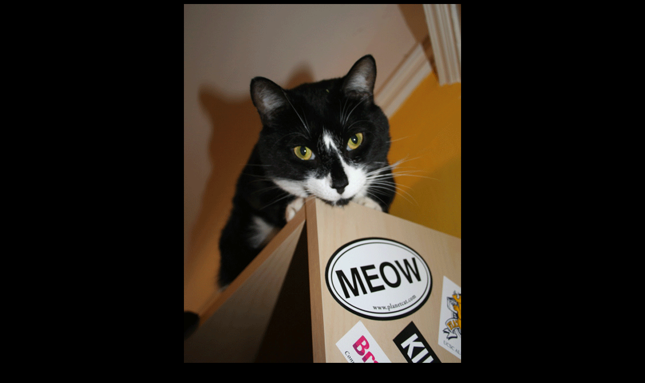

--- FILE ---
content_type: text/html
request_url: http://pureeviltm.com/
body_size: 438
content:
<!DOCTYPE html PUBLIC "-//W3C//DTD XHTML 1.0 Transitional//EN" "http://www.w3.org/TR/xhtml1/DTD/xhtml1-transitional.dtd"><html xmlns="http://www.w3.org/1999/xhtml">	<title>Meow.</title>	<body bgcolor="#000000" text="#A3A3A3#3c5aa9" link="#3C5AA9" vlink="#3C5AA9" alink="#3C5AA9">		<div align="center">			<img src="izzy.gif" alt="" height="762" width="550" border="0" /></div>											<body>		<p></p>	</body></html>